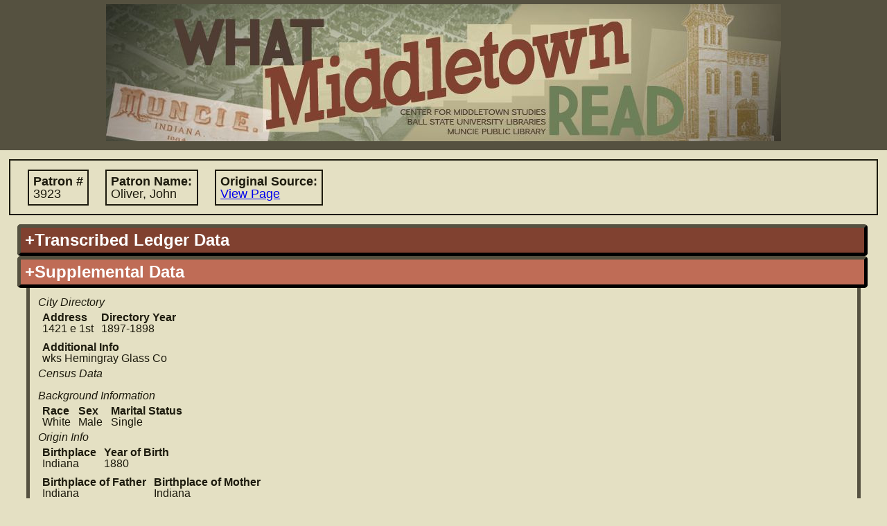

--- FILE ---
content_type: text/html; charset=UTF-8
request_url: https://lib.bsu.edu/wmr/patron_record.php?ID=4053
body_size: 9154
content:
<!DOCTYPE html PUBLIC "-//W3C//DTD XHTML 1.0 Transitional//EN"
   "http://www.w3.org/TR/xhtml1/DTD/xhtml1-transitional.dtd">
   
<html xmlns="http://www.w3.org/1999/xhtml" xml:lang="en" lang="en">   		
	<head>	
 		<title>What Middletown Read
 		 - Patron Record</title>
		<meta name='description' content="'What Middletown Read' is a database and search engine built upon the
			circulation records of the Muncie (Indiana) Public Library from November 5, 1891 through December 3, 1902." />		
					<meta name="google-site-verification" content="LMOjp5Ycm3-5xknKtu100H5Hd7bn3PDw9QJKwMtg_w4" />
								 
 		<meta http-equiv="Content-Type" content="text/html; charset=utf-8;" />		
				<link rel='image_src' href="http://lib.bsu.edu/wmr/includes/img/screencaps/screencap.jpg" />
		<link rel="icon" type="image/x-icon" href="https://lib.bsu.edu/Wrapper/img/favicon.ico">
		<meta http-equiv="Content-Style-Type" content="text/css; charset=utf-8;" />
		<link rel='stylesheet' type='text/css' href='includes/util/js_css_combiner.php?type=css&amp;files[]=reset.css&amp;files[]=main.css&amp;files[]=datatables.css'/> 		<meta http-equiv="Content-Script-Type" content="text/javascript"/>
 		<script type="text/javascript" src="includes/util/config.js.php"></script>
		<script type='text/javascript'>
			//<![CDATA[
			//used for passing to external functions later
			var search_arr = null;
			if(search_arr===null||search_arr===undefined){search_arr=new Array();}
				
			//since this gets called on initial load and manipulates some of our DOM objects, it needs to be in the header		
			function hideUnselectedFields(selectedFieldSource,valueIndex){
				if(selectedFieldSource===undefined||valueIndex===undefined){
					return;
				}else{
					if(selectedFieldSource!='books'&&selectedFieldSource!='patrons'&&selectedFieldSource!='transactions'){
						selectedFieldSource='books';
					}
					selectedFieldSource="search:"+selectedFieldSource+"_field_"+valueIndex;
					var bookFields=document.getElementById("search:"+BOOK_RECORDS+"_field_"+valueIndex);
					var patronFields=document.getElementById("search:"+PATRON_RECORDS+"_field_"+valueIndex);
					var transactionFields=document.getElementById("search:"+TRANSACTION_RECORDS+"_field_"+valueIndex);
					if(bookFields===undefined||patronFields===undefined||transactionFields===undefined){return;}
					var fields = [bookFields, patronFields, transactionFields];
					
					var numFields=fields.length;
					for(var i=0; i<numFields;i++){
						var dropdown=fields[i];
						//if the field has the corresponding field source that is selected, leave it be
						if(dropdown.id==selectedFieldSource){
							dropdown.style.display="inline-block";
							dropdown.children[0].disabled=false;
						}
						//otherwise hide it!
						else if(dropdown.id!=selectedFieldSource){
							dropdown.style.display="none";
							dropdown.children[0].disabled=true;
						}
					}
					return true;
				}
			}
			function toggleDisplayByDropdown(activatingDropdownValue, dropdownId, elementIdToToggle, displayStyle){
				if(activatingDropdownValue===undefined||elementIdToToggle===undefined||dropdownId===undefined){
					return;
				}else{
					/*if not provided, default styling is 'inherit'*/
					if(displayStyle===undefined){
						displayStyle='inline-block';
					}					
					var dropdown = document.getElementById(dropdownId);
					var element = document.getElementById(elementIdToToggle);
					if(dropdown.value==activatingDropdownValue){
						element.style.display=displayStyle;
					}else{
						element.style.display="none";
					}
				}
			}
			//]]>
		</script>
			</head>
 	<body>
 	<!-- Google tag (gtag.js) -->
<script async src="https://www.googletagmanager.com/gtag/js?id=G-15D4XP8ENQ"></script>
<script>
	window.dataLayer = window.dataLayer || [];
	function gtag(){ dataLayer.push(arguments); }
	gtag('js', new Date());

	gtag('config', 'G-15D4XP8ENQ');
</script>
	<!-- the height wrapper is used for maintaining a minimum height for the page -->
	<div id='height_wrapper'>
 		<div id='header'>
 			<a href='index.php'><img src='includes/img/banner_changed_small_crop.jpg'
 				 
 				width='974' 
 				height='198' alt='What Middletown Read banner image'/></a>
		 		
 		</div>
 		<div id='content'><script type='text/javascript'>document.title='WMR: Patron #3923';</script>		<div class='primary_info'>
			<span class="label " title='Number used to identify patron in ledger'>Patron #
				<span class="value">3923</span></span>
			<span class="label "
				title='Name of patron-- in Last, First format -- according to ledger entry'>Patron Name:
				<span class="value">Oliver, John</span></span>
			<span class="label "
				title="Link to image of original source in which patron record is found">Original Source:
				<span class="value"><a href="https://dmr.bsu.edu/digital/collection/WMRead/id/179" target="_blank">View Page</a></span></span>
		</div>
		<div id='record' class='accordion'><h2 id='patrons_ledger_data'
			title='Patron information as copied from the original ledger sources'
			class='vert_head patrons'>+Transcribed Ledger Data</h2><div class='vert_pane'>			<fieldset>
				<legend title ="Information for locating the entry in the register">Ledger Entry Information</legend>
				<span class="label "
					title="Number of ledger containing the information about this patron">Ledger #
					<span class="value">1</span></span>
				<span class="label "
					title="Page number in ledger containing this patron's information">Page #
					<span class="value">87</span></span>
				<span class="label "
					title='Date, or nearest estimate, patron joined'>Date Joined
					<span class="value">Saturday, February 12th,1898</span></span>
				<span class="label "
					title='Number used to identify patron in ledger'>Patron #
					<span class="value">3923</span></span>
			</fieldset>
			<fieldset>
				<legend title="Information about the patron">Patron Information</legend>
				<span class="label " title='Patron name according to ledger entry'>Name
					<span class="value">John Oliver</span></span>
				<span class="label hide"
					title="Nickname as given or as inferred from transaction records">Nickname
					<span class="value"></span></span>
				<span class="label "
					title="Patron's residence, according to register">Residence
					<span class="value">1421 East 1st</span></span>
			</fieldset>
		<fieldset>
			<legend title="Information pertaining to the guanrantor for the patron">Guarantor Information</legend>
			<span class="label "
				title='Guarantor name according to ledger entry. NOTE: Instances of "stock" indicate the patron purchased stock in the library, and thus did not require a guarantor.'>
				Name
				<span class="value">L. N. Trut</span></span>
			<span class="label " title="Guarantor's residence, according to register">Residence
				<span class="value">108 /2 E Jackson</span></span>
			<br/>
			<span class="label hide"
				title="Guarantor's relationship to patron as stated or inferred from transaction data">Relationship to patron
				<span class="value"></span></span>
		</fieldset>
		<span class="label hide"
			title="Additional information contained in register record, for user's information">Additional Info
			<span class="value"></span></span>
		</div><h2 id='patrons_stand_data'
			class='current patrons vert_head'>+Supplemental Data</h2><div class='vert_pane' style='display:block'>				<fieldset>
					<legend title='Supplemental data gathered from the city directory cerca 1900'>City Directory</legend>
					<span class="label hide" title="Name of patron according to the city directory">Name
						<span class="value"></span></span>
					<span class="label " title="Address according to directory">Address
						<span class="value">1421 e 1st</span></span>
					<span class="label hide"
						title="Occupation according to the city directory">Occupation
						<span class="value"></span></span>
					<span class="label "
						title="Year of directory catalog used for information">Directory Year
						<span class="value">1897-1898</span></span>
					<br/>
					<span class="label "
						title="Additional information contained in patron's directory record, for user's information">Additional Info
						<span class="value">wks Hemingray Glass Co</span></span>
				</fieldset>

				<fieldset>
					<legend title='Supplemental data gathered from the 1880/1900 US census'>Census Data</legend>
					<span class="label hide" title="Name of patron according to census">Name
						<span class="value"></span></span>
					<br/>
										<fieldset class=''>
						<legend title="Background information about patron such as birth information, gender, ethnicity">Background Information</legend>
						<span class="label " title="Ethnicity of patron as categorized by census">Race
							<span class="value">White</span></span>
						<span class="label " title="The sex of the patron as categorized by census">Sex
							<span class="value">Male</span></span>
						<span class="label "
							title='The marital status (single, married, etc) of the patron'>Marital Status
							<span class="value">Single</span></span>
						<span class="label hide"
							title='# of years patron has been married, if any'># Years Married
							<span class="value"></span></span>
						<br/>
						<fieldset class=''>
							<legend title="Information detailing origin background including birthplace, citizenship status">Origin Info</legend>
							<span class="label "
								title="Location of birth, either as state or country of origin">Birthplace
								<span class="value">Indiana                       </span></span>
							<span class="label " title="Year patron was born">Year of Birth
								<span class="value">1880</span></span>
							<br/>
							<span class="label "
								title="Father's location of birth, either as state or country of origin">Birthplace of Father
								<span class="value">Indiana                       </span></span>
							<span class="label "
								title="Mother's location of birth, either as state or country of origin">Birthplace of Mother
								<span class="value">Indiana                       </span></span>
							<br/>
							<span class="label hide"
								title="Citizenship status such as 'Natural', 'Alien', 'Processing'">Naturalization Status
								<span class="value"></span></span>
							<span class="label hide"
								title="If a non-native citizen, year patron immigrated to country">Year of Immigration
								<span class="value"></span></span>
						</fieldset>
					</fieldset>
										<fieldset class='hide'>
						<legend title="Information about patron's residence such as ownership and number of occupants">Residence Info</legend>
						<span class="label " title="Residential status">Residential Status
							<span class="value">O M H (owned mortgaged house)</span></span>
						<span class="label hide"
							title="Number of boarders living in residence"># Boarders
							<span class="value"></span></span>
						<span class="label hide"
							title="Number of servants residing in the household"># Servants
							<span class="value"></span></span>
					</fieldset>
										<fieldset class=''>
						<legend title="Class/status information such as occupation, socioeconomic status">Occupation Info</legend>
						<span class="label "
							title="Occupation of patron according to census data">Occupation
							<span class="value">glass gatherer</span></span>
						<br class=""/>
						<span class="label "
							title="Notes about occupation such as employment of spouse or (for children) parents">Occupation Note
							<span class="value">2 mos no work; nephew of Mary E Hogue, head</span></span>
						<br class=""/>
						<span class="label "
							title="Inferred class status based on occupation, occupation of parents, other data">Occupation Group
							<span class="value">Blue Collar</span></span>
						<span class="label "
							title="Inferred occupational rank based on type of job">Occupational Rank
							<span class="value">Semi-Skilled/Service Worker</span></span>
					</fieldset>
					<span class="label hide"
						title="Additional information contained in patron's census record, for user's information">Additional Info
						<span class="value"></span></span>
				</fieldset>
		</div><h2 id='patrons_trans_history'
			class='vert_head transactions'>+Transaction History (69)</h2><div class='vert_pane patrons transactions' ><noscript><p style='color:#cc0000'>Users with Javascript disabled currently have a limitation of 1000 results per record type.  To view the full set of results, please select the 'Download Results' option.</p></noscript><table id='patrons_transactions' class='dataTable display'><thead><tr><th>Transaction Date</th><th>Original<br/>Document</th><th>Acc. #</th><th>Title</th><th>Borrower Name</th><th>Pat #</th><th>Listed Patron Name</th><th>Transaction Comments</th></tr></thead><tbody><tr><td><span style="display:none">19001119</span>Monday, November 19th, 1900</td><td><a href="https://dmr.bsu.edu/digital/collection/WMRead/id/2505" target="_blank">View Page</a></td><td><span style="display:none">08442</span><a href="book_record.php?ID=8362" target="_blank">8442</a></td><td><span style="display:none">Three people.</span><a href="book_record.php?ID=8362" target="_blank">Three people.</a></td><td>Ira Breckly</td><td><span style="display:none;">3923</span><a href="patron_record.php?ID=4053" target="_blank">3923</a></td><td><span style="display:none;">John Oliver</span><a href="patron_record.php?ID=4053" target="_blank">John Oliver</a></td><td></td></tr><tr><td><span style="display:none">19000914</span>Friday, September 14th, 1900</td><td><a href="https://dmr.bsu.edu/digital/collection/WMRead/id/2459" target="_blank">View Page</a></td><td><span style="display:none">08596</span><a href="book_record.php?ID=10132" target="_blank">8596</a></td><td><span style="display:none">The dove in the eagle's nest.</span><a href="book_record.php?ID=10132" target="_blank">The dove in the eagle's nest.</a></td><td>John Oliver</td><td><span style="display:none;">3923</span><a href="patron_record.php?ID=4053" target="_blank">3923</a></td><td><span style="display:none;">John Oliver</span><a href="patron_record.php?ID=4053" target="_blank">John Oliver</a></td><td>An "X" is written to the right of borrower name</td></tr><tr><td><span style="display:none">19000904</span>Tuesday, September 4th, 1900</td><td><a href="https://dmr.bsu.edu/digital/collection/WMRead/id/2453" target="_blank">View Page</a></td><td><span style="display:none">08333</span><a href="book_record.php?ID=7278" target="_blank">8333</a></td><td><span style="display:none">Switch off, or, The war of the students.</span><a href="book_record.php?ID=7278" target="_blank">Switch off, or, The war of the students.</a></td><td>John Oliver</td><td><span style="display:none;">3923</span><a href="patron_record.php?ID=4053" target="_blank">3923</a></td><td><span style="display:none;">John Oliver</span><a href="patron_record.php?ID=4053" target="_blank">John Oliver</a></td><td></td></tr><tr><td><span style="display:none">19000823</span>Thursday, August 23rd, 1900</td><td><a href="https://dmr.bsu.edu/digital/collection/WMRead/id/2446" target="_blank">View Page</a></td><td><span style="display:none">11500</span><a href="book_record.php?ID=4032" target="_blank">11500</a></td><td><span style="display:none">Through by daylight; or, The young engineer of the Lake shore railroad.</span><a href="book_record.php?ID=4032" target="_blank">Through by daylight; or, The young engineer of the Lake shore railroad.</a></td><td>John Oliver</td><td><span style="display:none;">3923</span><a href="patron_record.php?ID=4053" target="_blank">3923</a></td><td><span style="display:none;">John Oliver</span><a href="patron_record.php?ID=4053" target="_blank">John Oliver</a></td><td></td></tr><tr><td><span style="display:none">19000820</span>Monday, August 20th, 1900</td><td><a href="https://dmr.bsu.edu/digital/collection/WMRead/id/2444" target="_blank">View Page</a></td><td><span style="display:none">01317</span><a href="book_record.php?ID=5813" target="_blank">1317</a></td><td><span style="display:none">The border boy : and how he became the great pioneer of the West : a life of Daniel Boone.</span><a href="book_record.php?ID=5813" target="_blank">The border boy : and how he became the great pioneer of the West : a life of Daniel Boone.</a></td><td>John Oliver</td><td><span style="display:none;">3923</span><a href="patron_record.php?ID=4053" target="_blank">3923</a></td><td><span style="display:none;">John Oliver</span><a href="patron_record.php?ID=4053" target="_blank">John Oliver</a></td><td></td></tr><tr><td><span style="display:none">19000816</span>Thursday, August 16th, 1900</td><td><a href="https://dmr.bsu.edu/digital/collection/WMRead/id/2441" target="_blank">View Page</a></td><td><span style="display:none">07745</span><a href="book_record.php?ID=4791" target="_blank">7745</a></td><td><span style="display:none">The works of Edward Bulwer Lytton (Lord Lytton).</span><a href="book_record.php?ID=4791" target="_blank">The works of Edward Bulwer Lytton (Lord Lytton).</a></td><td>John Oliver</td><td><span style="display:none;">3923</span><a href="patron_record.php?ID=4053" target="_blank">3923</a></td><td><span style="display:none;">John Oliver</span><a href="patron_record.php?ID=4053" target="_blank">John Oliver</a></td><td></td></tr><tr><td><span style="display:none">19000811</span>Saturday, August 11th, 1900</td><td><a href="https://dmr.bsu.edu/digital/collection/WMRead/id/2437" target="_blank">View Page</a></td><td><span style="display:none">10398</span><a href="book_record.php?ID=2303" target="_blank">10398</a></td><td><span style="display:none">The white conquerors : a tale of Toltec and Aztec.</span><a href="book_record.php?ID=2303" target="_blank">The white conquerors : a tale of Toltec and Aztec.</a></td><td>John Oliver</td><td><span style="display:none;">3923</span><a href="patron_record.php?ID=4053" target="_blank">3923</a></td><td><span style="display:none;">John Oliver</span><a href="patron_record.php?ID=4053" target="_blank">John Oliver</a></td><td></td></tr><tr><td><span style="display:none">19000726</span>Thursday, July 26th, 1900</td><td><a href="https://dmr.bsu.edu/digital/collection/WMRead/id/2427" target="_blank">View Page</a></td><td><span style="display:none">07746</span><a href="book_record.php?ID=4809" target="_blank">7746</a></td><td><span style="display:none">The works of Edward Bulwer Lytton (Lord Lytton).</span><a href="book_record.php?ID=4809" target="_blank">The works of Edward Bulwer Lytton (Lord Lytton).</a></td><td>John Oliver</td><td><span style="display:none;">3923</span><a href="patron_record.php?ID=4053" target="_blank">3923</a></td><td><span style="display:none;">John Oliver</span><a href="patron_record.php?ID=4053" target="_blank">John Oliver</a></td><td></td></tr><tr><td><span style="display:none">19000718</span>Wednesday, July 18th, 1900</td><td><a href="https://dmr.bsu.edu/digital/collection/WMRead/id/2421" target="_blank">View Page</a></td><td><span style="display:none">00697</span><a href="book_record.php?ID=3994" target="_blank">697</a></td><td><span style="display:none">The crater; or Vulcan's peak, a tale of the Pacific.</span><a href="book_record.php?ID=3994" target="_blank">The crater; or Vulcan's peak, a tale of the Pacific.</a></td><td>John Oliver</td><td><span style="display:none;">3923</span><a href="patron_record.php?ID=4053" target="_blank">3923</a></td><td><span style="display:none;">John Oliver</span><a href="patron_record.php?ID=4053" target="_blank">John Oliver</a></td><td></td></tr><tr><td><span style="display:none">19000705</span>Thursday, July 5th, 1900</td><td><a href="https://dmr.bsu.edu/digital/collection/WMRead/id/2039" target="_blank">View Page</a></td><td><span style="display:none">12063</span><a href="book_record.php?ID=1527" target="_blank">12063</a></td><td><span style="display:none">A loyal traitor : a story of the War of 1812.</span><a href="book_record.php?ID=1527" target="_blank">A loyal traitor : a story of the War of 1812.</a></td><td>John Olin</td><td><span style="display:none;">3923</span><a href="patron_record.php?ID=4053" target="_blank">3923</a></td><td><span style="display:none;">John Oliver</span><a href="patron_record.php?ID=4053" target="_blank">John Oliver</a></td><td></td></tr><tr><td><span style="display:none">19000702</span>Monday, July 2nd, 1900</td><td><a href="https://dmr.bsu.edu/digital/collection/WMRead/id/2038" target="_blank">View Page</a></td><td><span style="display:none">11695</span><a href="book_record.php?ID=4744" target="_blank">11695</a></td><td><span style="display:none">The young master of Hyson Hall.</span><a href="book_record.php?ID=4744" target="_blank">The young master of Hyson Hall.</a></td><td>John Olin</td><td><span style="display:none;">3923</span><a href="patron_record.php?ID=4053" target="_blank">3923</a></td><td><span style="display:none;">John Oliver</span><a href="patron_record.php?ID=4053" target="_blank">John Oliver</a></td><td></td></tr><tr><td><span style="display:none">19000620</span>Wednesday, June 20th, 1900</td><td><a href="https://dmr.bsu.edu/digital/collection/WMRead/id/2030" target="_blank">View Page</a></td><td><span style="display:none">10348</span><a href="book_record.php?ID=895" target="_blank">10348</a></td><td><span style="display:none">Captain Chap, or, The rolling stones.</span><a href="book_record.php?ID=895" target="_blank">Captain Chap, or, The rolling stones.</a></td><td>John Oliver</td><td><span style="display:none;">3923</span><a href="patron_record.php?ID=4053" target="_blank">3923</a></td><td><span style="display:none;">John Oliver</span><a href="patron_record.php?ID=4053" target="_blank">John Oliver</a></td><td></td></tr><tr><td><span style="display:none">19000606</span>Wednesday, June 6th, 1900</td><td><a href="https://dmr.bsu.edu/digital/collection/WMRead/id/2021" target="_blank">View Page</a></td><td><span style="display:none">06585</span><a href="book_record.php?ID=98" target="_blank">6585</a></td><td><span style="display:none">In the Tennessee mountains.</span><a href="book_record.php?ID=98" target="_blank">In the Tennessee mountains.</a></td><td>John Olin</td><td><span style="display:none;">3923</span><a href="patron_record.php?ID=4053" target="_blank">3923</a></td><td><span style="display:none;">John Oliver</span><a href="patron_record.php?ID=4053" target="_blank">John Oliver</a></td><td></td></tr><tr><td><span style="display:none">19000523</span>Wednesday, May 23rd, 1900</td><td><a href="https://dmr.bsu.edu/digital/collection/WMRead/id/2012" target="_blank">View Page</a></td><td><span style="display:none">00888</span><a href="book_record.php?ID=5212" target="_blank">888</a></td><td><span style="display:none">Skirmishing.</span><a href="book_record.php?ID=5212" target="_blank">Skirmishing.</a></td><td>John Olin</td><td><span style="display:none;">3923</span><a href="patron_record.php?ID=4053" target="_blank">3923</a></td><td><span style="display:none;">John Oliver</span><a href="patron_record.php?ID=4053" target="_blank">John Oliver</a></td><td></td></tr><tr><td><span style="display:none">19000510</span>Thursday, May 10th, 1900</td><td><a href="https://dmr.bsu.edu/digital/collection/WMRead/id/2005" target="_blank">View Page</a></td><td><span style="display:none">08581</span><a href="book_record.php?ID=10009" target="_blank">8581</a></td><td><span style="display:none">Only human, or, Justice : a novel.</span><a href="book_record.php?ID=10009" target="_blank">Only human, or, Justice : a novel.</a></td><td>John Ilver</td><td><span style="display:none;">3923</span><a href="patron_record.php?ID=4053" target="_blank">3923</a></td><td><span style="display:none;">John Oliver</span><a href="patron_record.php?ID=4053" target="_blank">John Oliver</a></td><td></td></tr><tr><td><span style="display:none">19000426</span>Thursday, April 26th, 1900</td><td><a href="https://dmr.bsu.edu/digital/collection/WMRead/id/1997" target="_blank">View Page</a></td><td><span style="display:none">08493</span><a href="book_record.php?ID=9271" target="_blank">8493</a></td><td><span style="display:none">His sombre rivals.</span><a href="book_record.php?ID=9271" target="_blank">His sombre rivals.</a></td><td>John Oliver</td><td><span style="display:none;">3923</span><a href="patron_record.php?ID=4053" target="_blank">3923</a></td><td><span style="display:none;">John Oliver</span><a href="patron_record.php?ID=4053" target="_blank">John Oliver</a></td><td></td></tr><tr><td><span style="display:none">19000416</span>Monday, April 16th, 1900</td><td><a href="https://dmr.bsu.edu/digital/collection/WMRead/id/1990" target="_blank">View Page</a></td><td><span style="display:none">09189</span><a href="book_record.php?ID=8278" target="_blank">9189</a></td><td><span style="display:none">Opening a chestnut burr.</span><a href="book_record.php?ID=8278" target="_blank">Opening a chestnut burr.</a></td><td>John Olin</td><td><span style="display:none;">3923</span><a href="patron_record.php?ID=4053" target="_blank">3923</a></td><td><span style="display:none;">John Oliver</span><a href="patron_record.php?ID=4053" target="_blank">John Oliver</a></td><td></td></tr><tr><td><span style="display:none">19000407</span>Saturday, April 7th, 1900</td><td><a href="https://dmr.bsu.edu/digital/collection/WMRead/id/1984" target="_blank">View Page</a></td><td><span style="display:none">08491</span><a href="book_record.php?ID=9268" target="_blank">8491</a></td><td><span style="display:none">Driven back to Eden.</span><a href="book_record.php?ID=9268" target="_blank">Driven back to Eden.</a></td><td>John Oliver</td><td><span style="display:none;">3923</span><a href="patron_record.php?ID=4053" target="_blank">3923</a></td><td><span style="display:none;">John Oliver</span><a href="patron_record.php?ID=4053" target="_blank">John Oliver</a></td><td></td></tr><tr><td><span style="display:none">19000331</span>Saturday, March 31st, 1900</td><td><a href="https://dmr.bsu.edu/digital/collection/WMRead/id/1979" target="_blank">View Page</a></td><td><span style="display:none">08495</span><a href="book_record.php?ID=9277" target="_blank">8495</a></td><td><span style="display:none">Near to nature's heart.</span><a href="book_record.php?ID=9277" target="_blank">Near to nature's heart.</a></td><td>John Olinn</td><td><span style="display:none;">3923</span><a href="patron_record.php?ID=4053" target="_blank">3923</a></td><td><span style="display:none;">John Oliver</span><a href="patron_record.php?ID=4053" target="_blank">John Oliver</a></td><td></td></tr><tr><td><span style="display:none">18990904</span>Monday, September 4th, 1899</td><td><a href="https://dmr.bsu.edu/digital/collection/WMRead/id/1829" target="_blank">View Page</a></td><td><span style="display:none">11105</span><a href="book_record.php?ID=1759" target="_blank">11105</a></td><td><span style="display:none">With Crockett and Bowie, or, Fighting for the Lone-star flag : a tale of Texas.</span><a href="book_record.php?ID=1759" target="_blank">With Crockett and Bowie, or, Fighting for the Lone-star flag : a tale of Texas.</a></td><td>John Olive</td><td><span style="display:none;">3923</span><a href="patron_record.php?ID=4053" target="_blank">3923</a></td><td><span style="display:none;">John Oliver</span><a href="patron_record.php?ID=4053" target="_blank">John Oliver</a></td><td></td></tr><tr><td><span style="display:none">18990825</span>Friday, August 25th, 1899</td><td><a href="https://dmr.bsu.edu/digital/collection/WMRead/id/1824" target="_blank">View Page</a></td><td><span style="display:none">09192</span><a href="book_record.php?ID=8282" target="_blank">9192</a></td><td><span style="display:none">Hunting in the jungle with gun and guide after large game : adapted from "Les animaux sauvages.</span><a href="book_record.php?ID=8282" target="_blank">Hunting in the jungle with gun and guide after large game : adapted from "Les animaux sauvages.</a></td><td>John Oliver</td><td><span style="display:none;">3923</span><a href="patron_record.php?ID=4053" target="_blank">3923</a></td><td><span style="display:none;">John Oliver</span><a href="patron_record.php?ID=4053" target="_blank">John Oliver</a></td><td></td></tr><tr><td><span style="display:none">18990811</span>Friday, August 11th, 1899</td><td><a href="https://dmr.bsu.edu/digital/collection/WMRead/id/1817" target="_blank">View Page</a></td><td><span style="display:none">12083</span><a href="book_record.php?ID=1704" target="_blank">12083</a></td><td><span style="display:none">The rock of the lion.</span><a href="book_record.php?ID=1704" target="_blank">The rock of the lion.</a></td><td>John Oliver</td><td><span style="display:none;">3923</span><a href="patron_record.php?ID=4053" target="_blank">3923</a></td><td><span style="display:none;">John Oliver</span><a href="patron_record.php?ID=4053" target="_blank">John Oliver</a></td><td></td></tr><tr><td><span style="display:none">18990726</span>Wednesday, July 26th, 1899</td><td><a href="https://dmr.bsu.edu/digital/collection/WMRead/id/1808" target="_blank">View Page</a></td><td><span style="display:none">11084</span><a href="book_record.php?ID=1113" target="_blank">11084</a></td><td><span style="display:none">The fur-seal's tooth : a story of Alaskan adventure.</span><a href="book_record.php?ID=1113" target="_blank">The fur-seal's tooth : a story of Alaskan adventure.</a></td><td>John Olin</td><td><span style="display:none;">3923</span><a href="patron_record.php?ID=4053" target="_blank">3923</a></td><td><span style="display:none;">John Oliver</span><a href="patron_record.php?ID=4053" target="_blank">John Oliver</a></td><td></td></tr><tr><td><span style="display:none">18990714</span>Friday, July 14th, 1899</td><td><a href="https://dmr.bsu.edu/digital/collection/WMRead/id/1801" target="_blank">View Page</a></td><td><span style="display:none">09667</span><a href="book_record.php?ID=2084" target="_blank">9667</a></td><td><span style="display:none">The last of the Mohicans : a narrative of 1757.</span><a href="book_record.php?ID=2084" target="_blank">The last of the Mohicans : a narrative of 1757.</a></td><td>John Olsin</td><td><span style="display:none;">3923</span><a href="patron_record.php?ID=4053" target="_blank">3923</a></td><td><span style="display:none;">John Oliver</span><a href="patron_record.php?ID=4053" target="_blank">John Oliver</a></td><td></td></tr><tr><td><span style="display:none">18990629</span>Thursday, June 29th, 1899</td><td><a href="https://dmr.bsu.edu/digital/collection/WMRead/id/1790" target="_blank">View Page</a></td><td><span style="display:none">10573</span><a href="book_record.php?ID=5670" target="_blank">10573</a></td><td><span style="display:none">The pioneers, or, The sources of the Susquehanna : a descriptive tale.</span><a href="book_record.php?ID=5670" target="_blank">The pioneers, or, The sources of the Susquehanna : a descriptive tale.</a></td><td>John Oliver</td><td><span style="display:none;">3923</span><a href="patron_record.php?ID=4053" target="_blank">3923</a></td><td><span style="display:none;">John Oliver</span><a href="patron_record.php?ID=4053" target="_blank">John Oliver</a></td><td></td></tr><tr><td><span style="display:none">18990615</span>Thursday, June 15th, 1899</td><td><a href="https://dmr.bsu.edu/digital/collection/WMRead/id/1782" target="_blank">View Page</a></td><td><span style="display:none">11035</span><a href="book_record.php?ID=785" target="_blank">11035</a></td><td><span style="display:none">Psychologic foundations of education : an attempt to show the genesis of the higher faculties of the mind.</span><a href="book_record.php?ID=785" target="_blank">Psychologic foundations of education : an attempt to show the genesis of the higher faculties of the mind.</a></td><td>John Oliver</td><td><span style="display:none;">3923</span><a href="patron_record.php?ID=4053" target="_blank">3923</a></td><td><span style="display:none;">John Oliver</span><a href="patron_record.php?ID=4053" target="_blank">John Oliver</a></td><td></td></tr><tr><td><span style="display:none">18990531</span>Wednesday, May 31st, 1899</td><td><a href="https://dmr.bsu.edu/digital/collection/WMRead/id/1774" target="_blank">View Page</a></td><td><span style="display:none">11131</span><a href="book_record.php?ID=1878" target="_blank">11131</a></td><td><span style="display:none">Ranch life and the hunting-trail.</span><a href="book_record.php?ID=1878" target="_blank">Ranch life and the hunting-trail.</a></td><td>John Oliver</td><td><span style="display:none;">3923</span><a href="patron_record.php?ID=4053" target="_blank">3923</a></td><td><span style="display:none;">John Oliver</span><a href="patron_record.php?ID=4053" target="_blank">John Oliver</a></td><td></td></tr><tr><td><span style="display:none">18990308</span>Wednesday, March 8th, 1899</td><td><a href="https://dmr.bsu.edu/digital/collection/WMRead/id/1717" target="_blank">View Page</a></td><td><span style="display:none">09628</span><a href="book_record.php?ID=1301" target="_blank">9628</a></td><td><span style="display:none">The raiders : being some passages in the life of John Faa, Lord and Earl of Little Egypt.</span><a href="book_record.php?ID=1301" target="_blank">The raiders : being some passages in the life of John Faa, Lord and Earl of Little Egypt.</a></td><td>John Oliver</td><td><span style="display:none;">3923</span><a href="patron_record.php?ID=4053" target="_blank">3923</a></td><td><span style="display:none;">John Oliver</span><a href="patron_record.php?ID=4053" target="_blank">John Oliver</a></td><td></td></tr><tr><td><span style="display:none">18990222</span>Wednesday, February 22nd, 1899</td><td><a href="https://dmr.bsu.edu/digital/collection/WMRead/id/1703" target="_blank">View Page</a></td><td><span style="display:none">08441</span><a href="book_record.php?ID=8360" target="_blank">8441</a></td><td><span style="display:none">Ester Ried yet speaking.</span><a href="book_record.php?ID=8360" target="_blank">Ester Ried yet speaking.</a></td><td>John Oliver</td><td><span style="display:none;">3923</span><a href="patron_record.php?ID=4053" target="_blank">3923</a></td><td><span style="display:none;">John Oliver</span><a href="patron_record.php?ID=4053" target="_blank">John Oliver</a></td><td></td></tr><tr><td><span style="display:none">18990211</span>Saturday, February 11th, 1899</td><td><a href="https://dmr.bsu.edu/digital/collection/WMRead/id/1598" target="_blank">View Page</a></td><td><span style="display:none">08434</span><a href="book_record.php?ID=8296" target="_blank">8434</a></td><td><span style="display:none">The sportsman's club afloat.</span><a href="book_record.php?ID=8296" target="_blank">The sportsman's club afloat.</a></td><td>John Oliver</td><td><span style="display:none;">3923</span><a href="patron_record.php?ID=4053" target="_blank">3923</a></td><td><span style="display:none;">John Oliver</span><a href="patron_record.php?ID=4053" target="_blank">John Oliver</a></td><td></td></tr><tr><td><span style="display:none">18990128</span>Saturday, January 28th, 1899</td><td><a href="https://dmr.bsu.edu/digital/collection/WMRead/id/1585" target="_blank">View Page</a></td><td><span style="display:none">00727</span><a href="book_record.php?ID=4152" target="_blank">727</a></td><td><span style="display:none">From Boston to Baltimore.</span><a href="book_record.php?ID=4152" target="_blank">From Boston to Baltimore.</a></td><td>John Oliver</td><td><span style="display:none;">3923</span><a href="patron_record.php?ID=4053" target="_blank">3923</a></td><td><span style="display:none;">John Oliver</span><a href="patron_record.php?ID=4053" target="_blank">John Oliver</a></td><td></td></tr><tr><td><span style="display:none">18990114</span>Saturday, January 14th, 1899</td><td><a href="https://dmr.bsu.edu/digital/collection/WMRead/id/1571" target="_blank">View Page</a></td><td><span style="display:none">08438</span><a href="book_record.php?ID=8354" target="_blank">8438</a></td><td><span style="display:none">The king's daughter.</span><a href="book_record.php?ID=8354" target="_blank">The king's daughter.</a></td><td>John Oliver</td><td><span style="display:none;">3923</span><a href="patron_record.php?ID=4053" target="_blank">3923</a></td><td><span style="display:none;">John Oliver</span><a href="patron_record.php?ID=4053" target="_blank">John Oliver</a></td><td></td></tr><tr><td><span style="display:none">18990109</span>Monday, January 9th, 1899</td><td><a href="https://dmr.bsu.edu/digital/collection/WMRead/id/1566" target="_blank">View Page</a></td><td><span style="display:none">09134</span><a href="book_record.php?ID=7807" target="_blank">9134</a></td><td><span style="display:none">Seek and find; or, The adventures of a smart boy.</span><a href="book_record.php?ID=7807" target="_blank">Seek and find; or, The adventures of a smart boy.</a></td><td>John Oliver</td><td><span style="display:none;">3923</span><a href="patron_record.php?ID=4053" target="_blank">3923</a></td><td><span style="display:none;">John Oliver</span><a href="patron_record.php?ID=4053" target="_blank">John Oliver</a></td><td></td></tr><tr><td><span style="display:none">18990103</span>Tuesday, January 3rd, 1899</td><td><a href="https://dmr.bsu.edu/digital/collection/WMRead/id/1561" target="_blank">View Page</a></td><td><span style="display:none">08447</span><a href="book_record.php?ID=8616" target="_blank">8447</a></td><td><span style="display:none">Luck and pluck; or, John Oakley's inheritance.</span><a href="book_record.php?ID=8616" target="_blank">Luck and pluck; or, John Oakley's inheritance.</a></td><td>John Oliver</td><td><span style="display:none;">3923</span><a href="patron_record.php?ID=4053" target="_blank">3923</a></td><td><span style="display:none;">John Oliver</span><a href="patron_record.php?ID=4053" target="_blank">John Oliver</a></td><td>Number 32 written next to patron's name</td></tr><tr><td><span style="display:none">18981221</span>Wednesday, December 21st, 1898</td><td><a href="https://dmr.bsu.edu/digital/collection/WMRead/id/1553" target="_blank">View Page</a></td><td><span style="display:none">01130</span><a href="book_record.php?ID=2932" target="_blank">1130</a></td><td><span style="display:none">Camping out : as recorded by "Kit".</span><a href="book_record.php?ID=2932" target="_blank">Camping out : as recorded by "Kit".</a></td><td>John Oliver</td><td><span style="display:none;">3923</span><a href="patron_record.php?ID=4053" target="_blank">3923</a></td><td><span style="display:none;">John Oliver</span><a href="patron_record.php?ID=4053" target="_blank">John Oliver</a></td><td></td></tr><tr><td><span style="display:none">18981207</span>Wednesday, December 7th, 1898</td><td><a href="https://dmr.bsu.edu/digital/collection/WMRead/id/1538" target="_blank">View Page</a></td><td><span style="display:none">08469</span><a href="book_record.php?ID=8904" target="_blank">8469</a></td><td><span style="display:none">Lob Lie-by-the-fire : The brownies, and other talese.</span><a href="book_record.php?ID=8904" target="_blank">Lob Lie-by-the-fire : The brownies, and other talese.</a></td><td>John Oliver</td><td><span style="display:none;">3923</span><a href="patron_record.php?ID=4053" target="_blank">3923</a></td><td><span style="display:none;">John Oliver</span><a href="patron_record.php?ID=4053" target="_blank">John Oliver</a></td><td></td></tr><tr><td><span style="display:none">18981119</span>Saturday, November 19th, 1898</td><td><a href="https://dmr.bsu.edu/digital/collection/WMRead/id/1523" target="_blank">View Page</a></td><td><span style="display:none">08328</span><a href="book_record.php?ID=6827" target="_blank">8328</a></td><td><span style="display:none">The Prairie Crusoe; Or, Adventures in the Far West. A Story For Boys</span><a href="book_record.php?ID=6827" target="_blank">The Prairie Crusoe; Or, Adventures in the Far West. A Story For Boys</a></td><td>John Oliver</td><td><span style="display:none;">3923</span><a href="patron_record.php?ID=4053" target="_blank">3923</a></td><td><span style="display:none;">John Oliver</span><a href="patron_record.php?ID=4053" target="_blank">John Oliver</a></td><td></td></tr><tr><td><span style="display:none">18981105</span>Saturday, November 5th, 1898</td><td><a href="https://dmr.bsu.edu/digital/collection/WMRead/id/1513" target="_blank">View Page</a></td><td><span style="display:none">08570</span><a href="book_record.php?ID=9914" target="_blank">8570</a></td><td><span style="display:none">Beyond the lines, or, A Yankee prisoner loose in Dixie.</span><a href="book_record.php?ID=9914" target="_blank">Beyond the lines, or, A Yankee prisoner loose in Dixie.</a></td><td>John Oliver</td><td><span style="display:none;">3923</span><a href="patron_record.php?ID=4053" target="_blank">3923</a></td><td><span style="display:none;">John Oliver</span><a href="patron_record.php?ID=4053" target="_blank">John Oliver</a></td><td></td></tr><tr><td><span style="display:none">18981029</span>Saturday, October 29th, 1898</td><td><a href="https://dmr.bsu.edu/digital/collection/WMRead/id/1509" target="_blank">View Page</a></td><td><span style="display:none">10387</span><a href="book_record.php?ID=1891" target="_blank">10387</a></td><td><span style="display:none">Decatur and Somers.</span><a href="book_record.php?ID=1891" target="_blank">Decatur and Somers.</a></td><td>John Oliver</td><td><span style="display:none;">3923</span><a href="patron_record.php?ID=4053" target="_blank">3923</a></td><td><span style="display:none;">John Oliver</span><a href="patron_record.php?ID=4053" target="_blank">John Oliver</a></td><td></td></tr><tr><td><span style="display:none">18981017</span>Monday, October 17th, 1898</td><td><a href="https://dmr.bsu.edu/digital/collection/WMRead/id/1500" target="_blank">View Page</a></td><td><span style="display:none">10825</span><a href="book_record.php?ID=9899" target="_blank">10825</a></td><td><span style="display:none">Seven months a prisoner.</span><a href="book_record.php?ID=9899" target="_blank">Seven months a prisoner.</a></td><td>John Oliver</td><td><span style="display:none;">3923</span><a href="patron_record.php?ID=4053" target="_blank">3923</a></td><td><span style="display:none;">John Oliver</span><a href="patron_record.php?ID=4053" target="_blank">John Oliver</a></td><td></td></tr><tr><td><span style="display:none">18981010</span>Monday, October 10th, 1898</td><td><a href="https://dmr.bsu.edu/digital/collection/WMRead/id/1497" target="_blank">View Page</a></td><td><span style="display:none">00527</span><a href="book_record.php?ID=2753" target="_blank">527</a></td><td><span style="display:none">The young lieutenant, or The adventures of an army officer : a story of the great rebellion.</span><a href="book_record.php?ID=2753" target="_blank">The young lieutenant, or The adventures of an army officer : a story of the great rebellion.</a></td><td>John Oliver</td><td><span style="display:none;">3923</span><a href="patron_record.php?ID=4053" target="_blank">3923</a></td><td><span style="display:none;">John Oliver</span><a href="patron_record.php?ID=4053" target="_blank">John Oliver</a></td><td></td></tr><tr><td><span style="display:none">18981001</span>Saturday, October 1st, 1898</td><td><a href="https://dmr.bsu.edu/digital/collection/WMRead/id/1491" target="_blank">View Page</a></td><td><span style="display:none">10559</span><a href="book_record.php?ID=5509" target="_blank">10559</a></td><td><span style="display:none">The Green mountain boys; a historical tale of the early settlement of Vermont.</span><a href="book_record.php?ID=5509" target="_blank">The Green mountain boys; a historical tale of the early settlement of Vermont.</a></td><td>John Oliver</td><td><span style="display:none;">3923</span><a href="patron_record.php?ID=4053" target="_blank">3923</a></td><td><span style="display:none;">John Oliver</span><a href="patron_record.php?ID=4053" target="_blank">John Oliver</a></td><td></td></tr><tr><td><span style="display:none">18980917</span>Saturday, September 17th, 1898</td><td><a href="https://dmr.bsu.edu/digital/collection/WMRead/id/1483" target="_blank">View Page</a></td><td><span style="display:none">01317</span><a href="book_record.php?ID=5813" target="_blank">1317</a></td><td><span style="display:none">The border boy : and how he became the great pioneer of the West : a life of Daniel Boone.</span><a href="book_record.php?ID=5813" target="_blank">The border boy : and how he became the great pioneer of the West : a life of Daniel Boone.</a></td><td>John Olin</td><td><span style="display:none;">3923</span><a href="patron_record.php?ID=4053" target="_blank">3923</a></td><td><span style="display:none;">John Oliver</span><a href="patron_record.php?ID=4053" target="_blank">John Oliver</a></td><td>borrower's last name indicated by ditto marks</td></tr><tr><td><span style="display:none">18980909</span>Friday, September 9th, 1898</td><td><a href="https://dmr.bsu.edu/digital/collection/WMRead/id/1478" target="_blank">View Page</a></td><td><span style="display:none">09844</span><a href="book_record.php?ID=5144" target="_blank">9844</a></td><td><span style="display:none">Tom the ready, or, Up from the lowest.</span><a href="book_record.php?ID=5144" target="_blank">Tom the ready, or, Up from the lowest.</a></td><td>John Oliver</td><td><span style="display:none;">3923</span><a href="patron_record.php?ID=4053" target="_blank">3923</a></td><td><span style="display:none;">John Oliver</span><a href="patron_record.php?ID=4053" target="_blank">John Oliver</a></td><td>borrower's last name indicated by ditto marks</td></tr><tr><td><span style="display:none">18980827</span>Saturday, August 27th, 1898</td><td><a href="https://dmr.bsu.edu/digital/collection/WMRead/id/1467" target="_blank">View Page</a></td><td><span style="display:none">10567</span><a href="book_record.php?ID=5581" target="_blank">10567</a></td><td><span style="display:none">Guy Harris, the runaway.</span><a href="book_record.php?ID=5581" target="_blank">Guy Harris, the runaway.</a></td><td>John Olive</td><td><span style="display:none;">3923</span><a href="patron_record.php?ID=4053" target="_blank">3923</a></td><td><span style="display:none;">John Oliver</span><a href="patron_record.php?ID=4053" target="_blank">John Oliver</a></td><td></td></tr><tr><td><span style="display:none">18980813</span>Saturday, August 13th, 1898</td><td><a href="https://dmr.bsu.edu/digital/collection/WMRead/id/1459" target="_blank">View Page</a></td><td><span style="display:none">09145</span><a href="book_record.php?ID=7867" target="_blank">9145</a></td><td><span style="display:none">Brake up : or, The young peacemakers.</span><a href="book_record.php?ID=7867" target="_blank">Brake up : or, The young peacemakers.</a></td><td>John Oliver</td><td><span style="display:none;">3923</span><a href="patron_record.php?ID=4053" target="_blank">3923</a></td><td><span style="display:none;">John Oliver</span><a href="patron_record.php?ID=4053" target="_blank">John Oliver</a></td><td></td></tr><tr><td><span style="display:none">18980801</span>Monday, August 1st, 1898</td><td><a href="https://dmr.bsu.edu/digital/collection/WMRead/id/1452" target="_blank">View Page</a></td><td><span style="display:none">00534</span><a href="book_record.php?ID=2766" target="_blank">534</a></td><td><span style="display:none">Through by daylight, or, The young engineer of the Lake Shore Railroad.</span><a href="book_record.php?ID=2766" target="_blank">Through by daylight, or, The young engineer of the Lake Shore Railroad.</a></td><td>John Oliver</td><td><span style="display:none;">3923</span><a href="patron_record.php?ID=4053" target="_blank">3923</a></td><td><span style="display:none;">John Oliver</span><a href="patron_record.php?ID=4053" target="_blank">John Oliver</a></td><td></td></tr><tr><td><span style="display:none">18980723</span>Saturday, July 23rd, 1898</td><td><a href="https://dmr.bsu.edu/digital/collection/WMRead/id/1448" target="_blank">View Page</a></td><td><span style="display:none">00312</span><a href="book_record.php?ID=1272" target="_blank">312</a></td><td><span style="display:none">Italy and the Italian islands : from the earliest ages to the present time.</span><a href="book_record.php?ID=1272" target="_blank">Italy and the Italian islands : from the earliest ages to the present time.</a></td><td>John Oliver</td><td><span style="display:none;">3923</span><a href="patron_record.php?ID=4053" target="_blank">3923</a></td><td><span style="display:none;">John Oliver</span><a href="patron_record.php?ID=4053" target="_blank">John Oliver</a></td><td></td></tr><tr><td><span style="display:none">18980714</span>Thursday, July 14th, 1898</td><td><a href="https://dmr.bsu.edu/digital/collection/WMRead/id/1443" target="_blank">View Page</a></td><td><span style="display:none">08436</span><a href="book_record.php?ID=8352" target="_blank">8436</a></td><td><span style="display:none">The young wild-fowlers.</span><a href="book_record.php?ID=8352" target="_blank">The young wild-fowlers.</a></td><td>John Oliver</td><td><span style="display:none;">3923</span><a href="patron_record.php?ID=4053" target="_blank">3923</a></td><td><span style="display:none;">John Oliver</span><a href="patron_record.php?ID=4053" target="_blank">John Oliver</a></td><td></td></tr><tr><td><span style="display:none">18980705</span>Tuesday, July 5th, 1898</td><td><a href="https://dmr.bsu.edu/digital/collection/WMRead/id/1438" target="_blank">View Page</a></td><td><span style="display:none">08512</span><a href="book_record.php?ID=9351" target="_blank">8512</a></td><td><span style="display:none">Linda; or, The young pilot of the Belle Creole.</span><a href="book_record.php?ID=9351" target="_blank">Linda; or, The young pilot of the Belle Creole.</a></td><td>John Oliver</td><td><span style="display:none;">3923</span><a href="patron_record.php?ID=4053" target="_blank">3923</a></td><td><span style="display:none;">John Oliver</span><a href="patron_record.php?ID=4053" target="_blank">John Oliver</a></td><td></td></tr><tr><td><span style="display:none">18980618</span>Saturday, June 18th, 1898</td><td><a href="https://dmr.bsu.edu/digital/collection/WMRead/id/1430" target="_blank">View Page</a></td><td><span style="display:none">00938</span><a href="book_record.php?ID=5601" target="_blank">938</a></td><td><span style="display:none">Yarns of an old mariner.</span><a href="book_record.php?ID=5601" target="_blank">Yarns of an old mariner.</a></td><td>John Oliver</td><td><span style="display:none;">3923</span><a href="patron_record.php?ID=4053" target="_blank">3923</a></td><td><span style="display:none;">John Oliver</span><a href="patron_record.php?ID=4053" target="_blank">John Oliver</a></td><td></td></tr><tr><td><span style="display:none">18980611</span>Saturday, June 11th, 1898</td><td><a href="https://dmr.bsu.edu/digital/collection/WMRead/id/1426" target="_blank">View Page</a></td><td><span style="display:none">01395</span><a href="book_record.php?ID=6693" target="_blank">1395</a></td><td><span style="display:none">Lalla Rookh : an oriental romance.</span><a href="book_record.php?ID=6693" target="_blank">Lalla Rookh : an oriental romance.</a></td><td>John Oliver</td><td><span style="display:none;">3923</span><a href="patron_record.php?ID=4053" target="_blank">3923</a></td><td><span style="display:none;">John Oliver</span><a href="patron_record.php?ID=4053" target="_blank">John Oliver</a></td><td></td></tr><tr><td><span style="display:none">18980604</span>Saturday, June 4th, 1898</td><td><a href="https://dmr.bsu.edu/digital/collection/WMRead/id/1422" target="_blank">View Page</a></td><td><span style="display:none">07705</span><a href="book_record.php?ID=4384" target="_blank">7705</a></td><td><span style="display:none">Frank on the lower Mississippi.</span><a href="book_record.php?ID=4384" target="_blank">Frank on the lower Mississippi.</a></td><td>John Oliver</td><td><span style="display:none;">3923</span><a href="patron_record.php?ID=4053" target="_blank">3923</a></td><td><span style="display:none;">John Oliver</span><a href="patron_record.php?ID=4053" target="_blank">John Oliver</a></td><td></td></tr><tr><td><span style="display:none">18980528</span>Saturday, May 28th, 1898</td><td><a href="https://dmr.bsu.edu/digital/collection/WMRead/id/1419" target="_blank">View Page</a></td><td><span style="display:none">07734</span><a href="book_record.php?ID=4575" target="_blank">7734</a></td><td><span style="display:none">Storm Mountain.</span><a href="book_record.php?ID=4575" target="_blank">Storm Mountain.</a></td><td>John Oliver</td><td><span style="display:none;">3923</span><a href="patron_record.php?ID=4053" target="_blank">3923</a></td><td><span style="display:none;">John Oliver</span><a href="patron_record.php?ID=4053" target="_blank">John Oliver</a></td><td></td></tr><tr><td><span style="display:none">18980521</span>Saturday, May 21st, 1898</td><td><a href="https://dmr.bsu.edu/digital/collection/WMRead/id/1416" target="_blank">View Page</a></td><td><span style="display:none">08375</span><a href="book_record.php?ID=7570" target="_blank">8375</a></td><td><span style="display:none">Ned in the woods : a tale of the early days in the west.</span><a href="book_record.php?ID=7570" target="_blank">Ned in the woods : a tale of the early days in the west.</a></td><td>John Oliver</td><td><span style="display:none;">3923</span><a href="patron_record.php?ID=4053" target="_blank">3923</a></td><td><span style="display:none;">John Oliver</span><a href="patron_record.php?ID=4053" target="_blank">John Oliver</a></td><td></td></tr><tr><td><span style="display:none">18980514</span>Saturday, May 14th, 1898</td><td><a href="https://dmr.bsu.edu/digital/collection/WMRead/id/1412" target="_blank">View Page</a></td><td><span style="display:none">07725</span><a href="book_record.php?ID=4539" target="_blank">7725</a></td><td><span style="display:none">Ben's nugget, or, A boy's search for fortune : a story of the Pacific coast.</span><a href="book_record.php?ID=4539" target="_blank">Ben's nugget, or, A boy's search for fortune : a story of the Pacific coast.</a></td><td>John Oliver</td><td><span style="display:none;">3923</span><a href="patron_record.php?ID=4053" target="_blank">3923</a></td><td><span style="display:none;">John Oliver</span><a href="patron_record.php?ID=4053" target="_blank">John Oliver</a></td><td></td></tr><tr><td><span style="display:none">18980507</span>Saturday, May 7th, 1898</td><td><a href="https://dmr.bsu.edu/digital/collection/WMRead/id/1408" target="_blank">View Page</a></td><td></td><td></td><td>John Oliver</td><td><span style="display:none;">3923</span><a href="patron_record.php?ID=4053" target="_blank">3923</a></td><td><span style="display:none;">John Oliver</span><a href="patron_record.php?ID=4053" target="_blank">John Oliver</a></td><td>book ID partially illegible: ?412</td></tr><tr><td><span style="display:none">18980430</span>Saturday, April 30th, 1898</td><td><a href="https://dmr.bsu.edu/digital/collection/WMRead/id/1404" target="_blank">View Page</a></td><td><span style="display:none">07711</span><a href="book_record.php?ID=4403" target="_blank">7711</a></td><td><span style="display:none">Frank among the rancheros.</span><a href="book_record.php?ID=4403" target="_blank">Frank among the rancheros.</a></td><td>John Oliver</td><td><span style="display:none;">3923</span><a href="patron_record.php?ID=4053" target="_blank">3923</a></td><td><span style="display:none;">John Oliver</span><a href="patron_record.php?ID=4053" target="_blank">John Oliver</a></td><td></td></tr><tr><td><span style="display:none">18980423</span>Saturday, April 23rd, 1898</td><td><a href="https://dmr.bsu.edu/digital/collection/WMRead/id/1400" target="_blank">View Page</a></td><td><span style="display:none">10229</span><a href="book_record.php?ID=10527" target="_blank">10229</a></td><td><span style="display:none">All taut, or, Rigging the boat.</span><a href="book_record.php?ID=10527" target="_blank">All taut, or, Rigging the boat.</a></td><td>John Oliver</td><td><span style="display:none;">3923</span><a href="patron_record.php?ID=4053" target="_blank">3923</a></td><td><span style="display:none;">John Oliver</span><a href="patron_record.php?ID=4053" target="_blank">John Oliver</a></td><td></td></tr><tr><td><span style="display:none">18980414</span>Thursday, April 14th, 1898</td><td><a href="https://dmr.bsu.edu/digital/collection/WMRead/id/1392" target="_blank">View Page</a></td><td><span style="display:none">07727</span><a href="book_record.php?ID=4546" target="_blank">7727</a></td><td><span style="display:none">Ragged Dick : or, Street life in New York with the boot-blacks.</span><a href="book_record.php?ID=4546" target="_blank">Ragged Dick : or, Street life in New York with the boot-blacks.</a></td><td>John Oliver</td><td><span style="display:none;">3923</span><a href="patron_record.php?ID=4053" target="_blank">3923</a></td><td><span style="display:none;">John Oliver</span><a href="patron_record.php?ID=4053" target="_blank">John Oliver</a></td><td></td></tr><tr><td><span style="display:none">18980409</span>Saturday, April 9th, 1898</td><td><a href="https://dmr.bsu.edu/digital/collection/WMRead/id/1389" target="_blank">View Page</a></td><td><span style="display:none">06590</span><a href="book_record.php?ID=106" target="_blank">6590</a></td><td><span style="display:none">The last war trail.</span><a href="book_record.php?ID=106" target="_blank">The last war trail.</a></td><td>John Oliver</td><td><span style="display:none;">3923</span><a href="patron_record.php?ID=4053" target="_blank">3923</a></td><td><span style="display:none;">John Oliver</span><a href="patron_record.php?ID=4053" target="_blank">John Oliver</a></td><td></td></tr><tr><td><span style="display:none">18980402</span>Saturday, April 2nd, 1898</td><td><a href="https://dmr.bsu.edu/digital/collection/WMRead/id/1384" target="_blank">View Page</a></td><td><span style="display:none">08477</span><a href="book_record.php?ID=8981" target="_blank">8477</a></td><td><span style="display:none">Doing for Himself</span><a href="book_record.php?ID=8981" target="_blank">Doing for Himself</a></td><td>John Oliver</td><td><span style="display:none;">3923</span><a href="patron_record.php?ID=4053" target="_blank">3923</a></td><td><span style="display:none;">John Oliver</span><a href="patron_record.php?ID=4053" target="_blank">John Oliver</a></td><td></td></tr><tr><td><span style="display:none">18980330</span>Wednesday, March 30th, 1898</td><td><a href="https://dmr.bsu.edu/digital/collection/WMRead/id/1382" target="_blank">View Page</a></td><td><span style="display:none">08391</span><a href="book_record.php?ID=7675" target="_blank">8391</a></td><td><span style="display:none">The mysterious island.</span><a href="book_record.php?ID=7675" target="_blank">The mysterious island.</a></td><td>John Oliver</td><td><span style="display:none;">3923</span><a href="patron_record.php?ID=4053" target="_blank">3923</a></td><td><span style="display:none;">John Oliver</span><a href="patron_record.php?ID=4053" target="_blank">John Oliver</a></td><td></td></tr><tr><td><span style="display:none">18980326</span>Saturday, March 26th, 1898</td><td><a href="https://dmr.bsu.edu/digital/collection/WMRead/id/1379" target="_blank">View Page</a></td><td><span style="display:none">08457</span><a href="book_record.php?ID=8649" target="_blank">8457</a></td><td><span style="display:none">Shifting for himself : or, Gilbert Greyson's fortunes.</span><a href="book_record.php?ID=8649" target="_blank">Shifting for himself : or, Gilbert Greyson's fortunes.</a></td><td>John Oliver</td><td><span style="display:none;">3923</span><a href="patron_record.php?ID=4053" target="_blank">3923</a></td><td><span style="display:none;">John Oliver</span><a href="patron_record.php?ID=4053" target="_blank">John Oliver</a></td><td></td></tr><tr><td><span style="display:none">18980319</span>Saturday, March 19th, 1898</td><td><a href="https://dmr.bsu.edu/digital/collection/WMRead/id/1374" target="_blank">View Page</a></td><td><span style="display:none">08450</span><a href="book_record.php?ID=8639" target="_blank">8450</a></td><td><span style="display:none">Strive and succeed, or, The progress of Walter Conrad.</span><a href="book_record.php?ID=8639" target="_blank">Strive and succeed, or, The progress of Walter Conrad.</a></td><td>John Oliver</td><td><span style="display:none;">3923</span><a href="patron_record.php?ID=4053" target="_blank">3923</a></td><td><span style="display:none;">John Oliver</span><a href="patron_record.php?ID=4053" target="_blank">John Oliver</a></td><td></td></tr><tr><td><span style="display:none">18980305</span>Saturday, March 5th, 1898</td><td><a href="https://dmr.bsu.edu/digital/collection/WMRead/id/1365" target="_blank">View Page</a></td><td><span style="display:none">08452</span><a href="book_record.php?ID=8640" target="_blank">8452</a></td><td><span style="display:none">Bound to rise : or, Harry Walton's motto.</span><a href="book_record.php?ID=8640" target="_blank">Bound to rise : or, Harry Walton's motto.</a></td><td>John Oliver</td><td><span style="display:none;">3923</span><a href="patron_record.php?ID=4053" target="_blank">3923</a></td><td><span style="display:none;">John Oliver</span><a href="patron_record.php?ID=4053" target="_blank">John Oliver</a></td><td></td></tr><tr><td><span style="display:none">18980226</span>Saturday, February 26th, 1898</td><td><a href="https://dmr.bsu.edu/digital/collection/WMRead/id/1360" target="_blank">View Page</a></td><td><span style="display:none">07718</span><a href="book_record.php?ID=4425" target="_blank">7718</a></td><td><span style="display:none">The mail carrier.</span><a href="book_record.php?ID=4425" target="_blank">The mail carrier.</a></td><td>John Oliver</td><td><span style="display:none;">3923</span><a href="patron_record.php?ID=4053" target="_blank">3923</a></td><td><span style="display:none;">John Oliver</span><a href="patron_record.php?ID=4053" target="_blank">John Oliver</a></td><td></td></tr><tr><td><span style="display:none">18980219</span>Saturday, February 19th, 1898</td><td><a href="https://dmr.bsu.edu/digital/collection/WMRead/id/1355" target="_blank">View Page</a></td><td><span style="display:none">06631</span><a href="book_record.php?ID=193" target="_blank">6631</a></td><td><span style="display:none">Peter Budstone : the boy who was hazed.</span><a href="book_record.php?ID=193" target="_blank">Peter Budstone : the boy who was hazed.</a></td><td>John Oliver</td><td><span style="display:none;">3923</span><a href="patron_record.php?ID=4053" target="_blank">3923</a></td><td><span style="display:none;">John Oliver</span><a href="patron_record.php?ID=4053" target="_blank">John Oliver</a></td><td></td></tr><tr><td><span style="display:none">18980212</span>Saturday, February 12th, 1898</td><td><a href="https://dmr.bsu.edu/digital/collection/WMRead/id/1350" target="_blank">View Page</a></td><td><span style="display:none">08067</span><a href="book_record.php?ID=2549" target="_blank">8067</a></td><td><span style="display:none">The Australian captive; or, An Authentic narrative of fifteen years in the life of William Jackman.</span><a href="book_record.php?ID=2549" target="_blank">The Australian captive; or, An Authentic narrative of fifteen years in the life of William Jackman.</a></td><td>John Oliver</td><td><span style="display:none;">3923</span><a href="patron_record.php?ID=4053" target="_blank">3923</a></td><td><span style="display:none;">John Oliver</span><a href="patron_record.php?ID=4053" target="_blank">John Oliver</a></td><td>"+" marked next to patron's name</td></tr></tbody></table></div></div>	<!-- eventually remove the push div in favor of other spacing arrangements -->
	</div><div class='push'></div></div>
  	<div id='navigation'>
 		<ul>
 			<li><a href="index.php">Home</a></li>	 		<li><a href="about.php">About WMR</a></li>
	 		<li><a href="project_staff.php">Project Staff</a></li>
	 		<li><a href="acknowledgements.php">Acknowledgements</a></li>
	 			 		<li><a href="feedback.php?ID=4053&amp;record_type=patrons">Feedback/Problems?</a></li>
	 		<li><a href="help.php">User Guide/Help</a></li>	 
	 		<li><a href="links.php">Links</a></li>
			<li><a href="data.php">Data</a></li>	
 		</ul>
		<!-- Branding change DA -->
		<p> <img style='height: 60px' src="https://lib.bsu.edu/Wrapper/img/BSU_Libraries_NORULE_WHITE.PNG"></p>
 		<p style='color:white'>&copy; 2025 Ball State University</p> 
		
		 
 	</div> 	
 	<script type="text/javascript" src="includes/util/js_css_combiner.php?type=javascript&amp;files[]=jquery-1.5.1.min.js&amp;files[]=main.js&amp;files[]=jquery.tabs.min.js&amp;files[]=tabs.js&amp;files[]=accordion.js&amp;files[]=jquery.dataTables-1.7.6.min.js&amp;files[]=datatables.js"></script>
		<script type="text/javascript">
		$(document).ready(function(){
						
						initAccordions();
												initRecordTransHistory(PATRON_RECORDS);		});	
	</script>	 	
	 	
			 	
 	 	
	</body>
</html>
